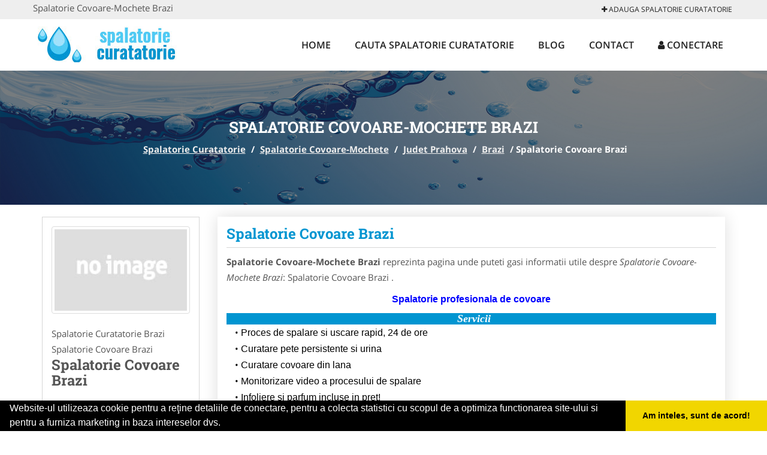

--- FILE ---
content_type: text/html; charset=UTF-8
request_url: https://www.spalatorie-curatatorie.ro/spalatorie-covoare-mochete/brazi
body_size: 4438
content:


<!DOCTYPE html>
<html lang="ro">
<head>

    <meta charset="UTF-8">
    <meta name="viewport" content="width=device-width, initial-scale=1.0">
	<meta name="language" content="Romanian" />

	<link rel="publisher" href="https://plus.google.com/b/107302886336767701163/107302886336767701163"/>
					<script async type="text/javascript" src="/themes/bootstrap/assets/js/jquery-1.11.3.js"></script>



	<title>Spalatorie Covoare-Mochete Brazi</title>
	<meta name="description" content="Spalatorie Covoare-Mochete Brazi Spalatorie Covoare Brazi  Spalatorie si curatatorie covoare, carpete si mochete folosind utilaje moderne si detergen"/>
	<meta name="keywords" content="Spalatorie Curatatorie Brazi, Spalatorie Covoare-Mochete Brazi, Spalatorie Covoare-Mochete Prahova, Spalatorie Covoare-Mochete Spalatorie Covoare Brazi , Spalatorie Covoare Brazi , Spalatorie Curatatorie Prahova, Spalatorie Curatatorie Spalatorie Covoare Brazi , spalatorie covoare, curatare covoare, spalare mochete, curatare uscata covoare, uscare covoare, spalat covoar persan, spalat curatat covor din lana, spalare covoare vechi, spalare curatare covor rustic, pret spalare covor, spalare covoare moderne, deprafuire covoare, curatare canapele, curatare perne"/>
	<meta name="robots" content="index, follow, all"/>

	<meta property="og:locale" content="ro_RO" />
	<meta property="og:type" content="article" />
	<meta property="og:title" content="Spalatorie Covoare-Mochete Brazi" />
	<meta property="og:description" content="Spalatorie Covoare-Mochete Brazi Spalatorie Covoare Brazi  Spalatorie si curatatorie covoare, carpete si mochete folosind utilaje moderne si detergen" />
	<meta property="og:url" content="https://www.spalatorie-curatatorie.ro/spalatorie-covoare-mochete/brazi" />
	<meta property="og:site_name" content="Spalatorie Curatatorie" />
	<meta property="article:publisher" content="https://www.facebook.com/spalatoriisicuratatorii/" />
	<meta property="og:image" content="https://www.spalatorie-curatatorie.ro/images/item/big/" />
	<meta property="og:image:secure_url" content="https://www.spalatorie-curatatorie.ro/images/item/big/" />

	<meta name="twitter:card" content="summary">
	<meta name="twitter:title" content="Spalatorie Covoare-Mochete Brazi" >
	<meta name="twitter:description" content="Spalatorie Covoare-Mochete Brazi Spalatorie Covoare Brazi  Spalatorie si curatatorie covoare, carpete si mochete folosind utilaje moderne si detergen" >
	<meta name="twitter:site" content="https://www.spalatorie-curatatorie.ro/spalatorie-covoare-mochete/brazi" >

	<link rel="apple-touch-icon" sizes="57x57" href="/fav/apple-icon-57x57.png">
	<link rel="apple-touch-icon" sizes="60x60" href="/fav/apple-icon-60x60.png">
	<link rel="apple-touch-icon" sizes="72x72" href="/fav/apple-icon-72x72.png">
	<link rel="apple-touch-icon" sizes="76x76" href="/fav/apple-icon-76x76.png">
	<link rel="apple-touch-icon" sizes="114x114" href="/fav/apple-icon-114x114.png">
	<link rel="apple-touch-icon" sizes="120x120" href="/fav/apple-icon-120x120.png">
	<link rel="apple-touch-icon" sizes="144x144" href="/fav/apple-icon-144x144.png">
	<link rel="apple-touch-icon" sizes="152x152" href="/fav/apple-icon-152x152.png">
	<link rel="apple-touch-icon" sizes="180x180" href="/fav/apple-icon-180x180.png">
	<link rel="icon" type="image/png" sizes="192x192"  href="/fav/android-icon-192x192.png">
	<link rel="icon" type="image/png" sizes="32x32" href="/fav/favicon-32x32.png">
	<link rel="icon" type="image/png" sizes="96x96" href="/fav/favicon-96x96.png">
	<link rel="icon" type="image/png" sizes="16x16" href="/fav/favicon-16x16.png">
	<link rel="manifest" href="/fav/manifest.json">
	<meta name="msapplication-TileColor" content="#ffffff">
	<meta name="msapplication-TileImage" content="/fav/ms-icon-144x144.png">
	<meta name="theme-color" content="#ffffff">

	<link rel="stylesheet" href="/themes/bootstrap/assets/css/customstyle.css">
    <link rel="stylesheet" href="/themes/bootstrap/stylec.css">

			<link href="/themes/bootstrap/js/lightbox2-master2/src/css/lightbox.css" rel="stylesheet">
	

			<!-- Global site tag (gtag.js) - Google Analytics -->
<script async src="https://www.googletagmanager.com/gtag/js?id=G-5NYLQGPX2Y"></script>
<script>
  window.dataLayer = window.dataLayer || [];
  function gtag(){dataLayer.push(arguments);}
  gtag('js', new Date());

  gtag('config', 'G-5NYLQGPX2Y');
</script>	
</head>
<body>

	<!-- Get the android app -->
		
	<!-- Get the ios app -->
	

	<div class="topheader">
    <div class="container">
        <div class="row">

                <div class="message">
	                Spalatorie Covoare-Mochete Brazi                </div>


	            <div class="topmainmenu">
					<ul class="" id="yw0">
<li><a href="/web-adauga"><i class='fa fa-plus'></i> Adauga Spalatorie Curatatorie</a></li>
</ul>	            </div>

        </div>
    </div>
</div>

<div class="header-area">
    <div class="container">
        <div class="row">

                <div class="logo">
                    <a href="/" id="logo" title="Spalatorie Curatatorie">
	                    <img src="/themes/bootstrap/images/logo.jpg" alt="Spalatorie Curatatorie"/>
	                </a>
                </div>
                <div class="responsive-menu"></div>


                <div class="mainmenu">
					<ul id="tiny">
<li><a href="/">Home</a></li>
<li><a href="/cauta">Cauta Spalatorie Curatatorie</a></li>
<li><a href="/articole-blog">Blog</a></li>
<li><a href="/contact">Contact</a></li>
<li><a href="/login"><i class='fa fa-user'></i> Conectare</a></li>
</ul>                </div>

        </div>
    </div>
</div>


	
	    <!-- Breadcrumb Area Start -->
    <div class="discover-breadcrumb-area breadcrumb-banner-bg breadcrumb-banner-bg breadcrumb-banner-bg1">
        <div class="container">
            <div class="row">
                <div class="col-md-12 text-center">
                    <div class="breadcrumb-text">
                        <h1>Spalatorie Covoare-Mochete Brazi</h1>
                    </div>
                    <div class="breadcrumb-menu">
						<div class="breadcrumbs">
<a href="/">Spalatorie Curatatorie</a>  /  <a href="/spalatorie-covoare-mochete">Spalatorie Covoare-Mochete</a>  /  <a href="/judet-prahova">Judet Prahova</a>  /  <a href="/oras-brazi">Brazi</a>  /  <span>Spalatorie Covoare Brazi </span></div>                    </div>
                </div>
            </div>
        </div>
    </div>
    <!-- Breadcrumb Area End -->
	
	
	



<!-- Blog Area Start -->
<div class="blog-left-area  pd-top-20 pd-bottom-20">
    <div class="container">
        <div class="row">
           <div class="col-md-3 col-sm-4 sidebar">
                <div class="widgets widgets-cat">
										
<div itemscope itemtype="http://schema.org/LocalBusiness">

	<div class="box">
		<a href="/spalatorie-covoare-mochete/brazi" title="Spalatorie Covoare-Mochete Brazi">
			<img itemprop="image" class="responsive thumbnail" src="/themes/bootstrap/images/index.jpg" title="Spalatorie Covoare-Mochete Brazi" alt="Spalatorie Covoare-Mochete Brazi"/>
		</a>

			</div>
	<span itemprop="name">
	Spalatorie Curatatorie Brazi Spalatorie Covoare Brazi 	</span><br/>



			<h3 class="title-widget">
			Spalatorie Covoare Brazi 		</h3>
	

        <div class="row">
           <div class="col-md-4 col-sm-12 pd-top-10">
				
           </div>
           <div class="col-md-6 col-sm-12">
						<div id="fb-root"></div>
						<script>(function(d, s, id) {
						  var js, fjs = d.getElementsByTagName(s)[0];
						  if (d.getElementById(id)) return;
						  js = d.createElement(s); js.id = id;
						  js.src = "//connect.facebook.net/ro_RO/all.js#xfbml=1&appId=334481846674742";
						  fjs.parentNode.insertBefore(js, fjs);
						}(document, 'script', 'facebook-jssdk'));</script>
						<div class="fb-like" data-href="https://www.spalatorie-curatatorie.ro/spalatorie-covoare-mochete/brazi" data-send="false" data-layout="button_count" data-width="50" data-show-faces="false"></div>
			</div>
        </div>


	<div itemprop="address" itemscope itemtype="http://schema.org/PostalAddress">
					<i class="fa fa-caret-right"></i> &nbsp; <span>Categorie:&nbsp;</span>
			<span>
				Spalatorie Covoare-Mochete			</span>
		<br/>
		
					<i class="fa fa-caret-right"></i> &nbsp; <span>Judet:&nbsp;</span>
			<span itemprop="addressRegion">
				Prahova			</span>
		<br/>
		
					<i class="fa fa-caret-right"></i> &nbsp; <span>Oras:&nbsp;</span>
			<span itemprop="addressLocality"><b>Brazi</b></span>
		<br/>
		

			</div>

	

	
		<div class="demo">
		Pagina Demonstrativa <br/> afacerea nu este promovata <br/>
		iar locul este liber
		</div>
		<div class="demooras">
			Spalatorie Covoare-Mochete Brazi		</div>
		<div class="demosmall">
		daca doresti ca afacerea ta sa fie promovata aici te rugam <a href="/web-adauga">contacteaza-ne completand formularul de aici</a>
		</div>


	





	<meta itemprop="url" content="https://www.spalatorie-curatatorie.ro/spalatorie-covoare-mochete/brazi" />


	

</div>
                </div>
								<div class="layouts-sidebar">
   <div class="widgets widgets-facebook">
        <div class="widgets-title">Facebook</div>
		<script>
/**
	* Facebook
**/
!function(a,b,c){var d,e=a.getElementsByTagName(b)[0];a.getElementById(c)||(d=a.createElement(b),d.id=c,d.src="//connect.facebook.net/en_US/sdk.js#xfbml=1&version=v2.9",e.parentNode.insertBefore(d,e))}(document,"script","facebook-jssdk");
</script>

<div class="fb-page" data-href="https://www.facebook.com/spalatoriisicuratatorii/" data-width="408" data-small-header="false" data-adapt-container-width="true" data-hide-cover="false" data-show-facepile="true"><blockquote cite="https://www.facebook.com/spalatoriisicuratatorii/" class="fb-xfbml-parse-ignore"><a  rel="nofollow" href="https://www.facebook.com/spalatoriisicuratatorii/">Spalatorie Curatatorie</a></blockquote></div>

   </div>
</div>
            </div>
            <div class="col-md-9 col-sm-8">
				<div class="row">


                    <div class="col-md-12">

															<div class="blog-item contentarticle">
									<h2 class="widgets-title">
										<a href="/spalatorie-covoare-mochete/brazi" title="Spalatorie Covoare Brazi ">
											Spalatorie Covoare Brazi 										</a>
									</h2>
                                	<div class="blog-text">
										


										<p><b>Spalatorie Covoare-Mochete Brazi</b> reprezinta pagina unde puteti gasi informatii utile despre <i>Spalatorie Covoare-Mochete Brazi</i>: Spalatorie Covoare Brazi .

										<p style="text-align: center;"><span style="font-size: medium; font-family: arial, helvetica, sans-serif; color: rgb(0, 0, 255);"><strong>Spalatorie profesionala de covoare</strong></span><br></p><ul></ul><p style="margin-top: 10px; background: rgb(1, 149, 209); border: 0px; box-sizing: border-box; color: rgb(250, 250, 250); font-family: &quot;Roboto Condensed&quot;, sans-serif; font-size: 18px; line-height: 1.1; outline: 0px; padding: 0px 0px 0px 10px; vertical-align: baseline; text-align: center;"><span style="color: rgb(255, 255, 255);"><em><span style="font-size: large; font-family: &quot;book antiqua&quot;, palatino;"><strong>Servicii</strong></span></em></span></p><ul><li><span style="font-size: medium; font-family: arial, helvetica, sans-serif; color: rgb(0, 0, 0);">Proces de spalare si uscare rapid, 24 de ore</span></li><li><span style="font-size: medium; font-family: arial, helvetica, sans-serif; color: rgb(0, 0, 0);">Curatare pete persistente si urina</span></li><li><span style="font-size: medium; font-family: arial, helvetica, sans-serif; color: rgb(0, 0, 0);">Curatare covoare din lana</span></li><li><span style="font-size: medium; font-family: arial, helvetica, sans-serif; color: rgb(0, 0, 0);">Monitorizare video a procesului de spalare</span></li><li><span style="font-size: medium; font-family: arial, helvetica, sans-serif; color: rgb(0, 0, 0);">Infoliere si parfum incluse in pret!</span></li></ul>                                	</div>
								</div>

								
								

								
																




							
                    </div>
                </div>


            </div>
						<div class="col-md-3 col-sm-4 sidebar-after">
							<div class="layouts-sidebar">
   <div class="widgets widgets-facebook">
        <div class="widgets-title">Facebook</div>
		<script>
/**
	* Facebook
**/
!function(a,b,c){var d,e=a.getElementsByTagName(b)[0];a.getElementById(c)||(d=a.createElement(b),d.id=c,d.src="//connect.facebook.net/en_US/sdk.js#xfbml=1&version=v2.9",e.parentNode.insertBefore(d,e))}(document,"script","facebook-jssdk");
</script>

<div class="fb-page" data-href="https://www.facebook.com/spalatoriisicuratatorii/" data-width="408" data-small-header="false" data-adapt-container-width="true" data-hide-cover="false" data-show-facepile="true"><blockquote cite="https://www.facebook.com/spalatoriisicuratatorii/" class="fb-xfbml-parse-ignore"><a  rel="nofollow" href="https://www.facebook.com/spalatoriisicuratatorii/">Spalatorie Curatatorie</a></blockquote></div>

   </div>
</div>
						 </div>
        </div>
    </div>
</div>
<!-- Blog Area End -->



			<div class="site-footer ">
    <div class="footer-area  pd-top-20 pd-bottom-20">
        <div class="container">
            <div class="row">
                <div class="col-lg-3 col-md-6 col-sm-12">
                    <div class="footer-widgets">
			      		<div class='title'>Linkuri Utile</div><ul class='list'><li><a href='/articol-cum-platesc' rel='nofollow' target=_self>Cum platesc</a></li><li><a href='/articol-preturi-abonamente' rel='nofollow' target=_self>Preturi Abonamente</a></li><li><a href='/contact' rel='nofollow' target=_self>Termeni si Conditii</a></li><li><a href='/banner' rel='nofollow' target=_self>Sustine Spalatorie Curatatorie</a></li></ul>                    </div>
                </div>
                <div class="col-lg-3 col-md-6 col-sm-12">
                    <div class="footer-widgets">
						<div class='title'>Parteneri</div><ul class='list'><li><a href='https://www.curatenie-generala.com/' rel='nofollow' target=_blank>Curatenie-Generala.com</a></li><li><a href='https://www.serviciialpinism.ro/' rel='nofollow' target=_blank>ServiciiAlpinism.ro</a></li><li><a href='https://www.spalatorie-covoare.com/' rel='nofollow' target=_blank>Spalatorie-Covoare.com</a></li><li><a href='https://www.spalatorie-curatatorie.com/' rel='nofollow' target=_blank>Spalatorie-Curatatorie.com</a></li></ul>                    </div>
                </div>
                <div class="col-lg-3 col-md-6 col-sm-12">
                    <div class="footer-widgets">
			       		<div class="title hidden-sm hidden-xs">&nbsp;</div>
						<ul class='list'><li><a href='https://www.centrucolectaredeseuri.ro/' rel='nofollow' target=_blank>CentruColectareDeseuri.ro</a></li><li><a href='https://www.curatarehota.com/' rel='nofollow' target=_blank>CuratareHota.com</a></li><li><a href='https://www.deratizaredezinsectie.ro/' rel='nofollow' target=_blank>DeratizareDezinsectie.ro</a></li><li><a href='https://www.reciclaredeseuri.ro/' rel='nofollow' target=_blank>ReciclareDeseuri.ro</a></li></ul>		             </div>
                </div>
                <div class="col-lg-3 col-md-6 col-sm-12">
                    <div class="footer-widgets">
			       		<div class="title hidden-sm hidden-xs">&nbsp;</div>
						<ul class='list'><li><a href='https://www.colectaredeseurimedicale.com/' rel='nofollow' target=_blank>ColectareDeseuriMedicale.com</a></li><li><a href='https://www.firmaderatizare.ro' rel='nofollow' target=_self>FirmaDeratizare.ro</a></li><li><a href='https://www.service-reparatii.com/' rel='nofollow' target=_blank>Service-Reparatii.com</a></li><li><a href='https://www.servicii-ddd.com/' rel='nofollow' target=_blank>Servicii-DDD.com</a></li></ul>                    </div>
                </div>
            </div>
        </div>
    </div>
    <div class="footer-copyright">
        <div class="container">
            <div class="row">
                <div class="col-sm-8">
                    <div class="copy-right-text">
                   &copy; 2014-2026
Powered by <a rel="nofollow" title="vilonmedia" href="http://www.vilonmedia.ro/">VilonMedia</a>

& <a rel="nofollow" title="TekaBility" href="http://www.tekability.ro/">TekaBility</a> - 

<a href="http://www.anpc.gov.ro" rel="external nofollow noopener" target="_blank">ANPC</a>

<a href="https://webgate.ec.europa.eu/odr/main/?event=main.home.show" rel="external nofollow noopener" target="_blank">SOL</a>
                    </div>
                </div>
                <div class="col-sm-4">
                    <div class="social-link text-right">
                        <a rel="nofollow" href="https://www.facebook.com/spalatoriisicuratatorii/" title="facebook"><i class="fa fa-facebook"></i></a>
                        <a rel="nofollow" href="https://twitter.com/spalarecuratare" title="twitter"><i class="fa fa-twitter"></i></a>
                       

                    </div>
                </div>
            </div>
        </div>
    </div>
</div>
		<script async type="text/javascript" src="/themes/bootstrap/assets/js/customjs.js"></script>



			<script async src="/themes/bootstrap/js/lightbox2-master2/src/js/lightbox.js"></script>
	

	<div itemscope itemtype="http://schema.org/WebSite">
		<meta itemprop="name" content="Spalatorie Curatatorie">
		<meta itemprop="author" content="Spalatorie Curatatorie">
		<meta itemprop="thumbnailUrl" content="https://www.spalatorie-curatatorie.ro/images/item/big/">
		<meta itemprop="description" content="Spalatorie Covoare-Mochete Brazi Spalatorie Covoare Brazi  Spalatorie si curatatorie covoare, carpete si mochete folosind utilaje moderne si detergen">

		<meta itemprop="url" content="https://www.spalatorie-curatatorie.ro/spalatorie-covoare-mochete/brazi">
	</div>
	<div itemscope itemtype="http://schema.org/Organization">
		<meta itemprop="name" content="Spalatorie Curatatorie">
		<meta itemprop="url" content="https://www.spalatorie-curatatorie.ro">
		<meta itemprop="logo" content="https://www.spalatorie-curatatorie.ro/themes/bootstrap/images/logo.jpg">
		<meta itemprop="sameAs" content="https://www.facebook.com/spalatoriisicuratatorii/">
		<meta itemprop="sameAs" content="https://twitter.com/spalarecuratare">
		<meta itemprop="sameAs" content="https://plus.google.com/b/107302886336767701163/107302886336767701163">
	</div>


	<script type="text/javascript" src="//s7.addthis.com/js/300/addthis_widget.js#pubid=ra-591e7e1cdf2e83df"></script>

<link rel="stylesheet" type="text/css" href="https://www.vilonmedia.ro/important/cookie/cookie.css" />
<script src="https://www.vilonmedia.ro/important/cookie/cookie.js"></script>
<script>
window.addEventListener("load", function(){
window.cookieconsent.initialise({
  "palette": {
    "popup": {
      "background": "#000"
    },
    "button": {
      "background": "#f1d600"
    }
  },
  "showLink": false,
  "theme": "edgeless",
  "content": {
    "message": "Website-ul utilizeaza cookie pentru a reţine detaliile de conectare, pentru a colecta statistici cu scopul de a optimiza functionarea site-ului si pentru a furniza marketing in baza intereselor dvs.",
    "dismiss": "Am inteles, sunt de acord!"
  }
})});
</script>

</body>
</html>
